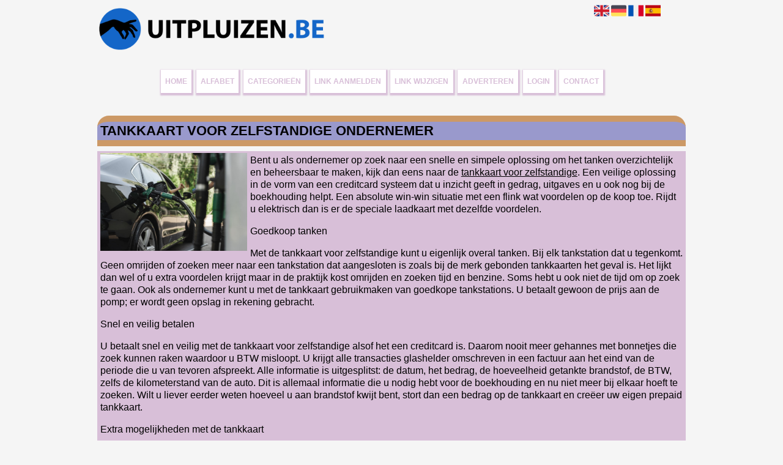

--- FILE ---
content_type: text/html; charset=utf-8
request_url: https://uitpluizen.be/blog/tankkaart-voor-zelfstandige-ondernemer
body_size: 7065
content:
<!DOCTYPE html>
<html xmlns="http://www.w3.org/1999/xhtml" lang="nl">
<head>
	<meta charset="UTF-8" >
	
	  	<title>Uitpluizen.be</title>
  	
  	  
	  
  
	

		<link rel="icon" type="image/png" href="https://uitpluizen.be/subsites/uitpluizen.be/files/favicon.png" >
	
  
  	<!--[if IE]><link rel="SHORTCUT ICON" href="https://uitpluizen.be/favicon.ico"/><![endif]-->

 	<meta content="All" name="Robots" >  
 	<meta name="verify-v1" content="T9m368+ngpgpvP6Kn4lCpcntdwHVSLhH4X8uyFmPfOM=" >
 	<meta name="copyright" content="Uitpluizen.be" >
 	<meta name="uwpcheck" content="1" >


	<script src="https://ajax.googleapis.com/ajax/libs/jquery/2.1.4/jquery.min.js"></script>
	  
		  
	<style type="text/css">
	  	li.tooltip {outline:none;}
	    li.tooltip strong {line-height:30px;}
	    li.tooltip:hover {text-decoration:none;}
	    li.tooltip span { z-index:10;display:none; padding:14px 20px; margin-top:-15px; margin-left:28px; width:300px; line-height:16px; }
	    li.tooltip span img{  margin-top:-20px; }
	    li.tooltip:hover span{ display:inline; position:absolute; color:#000000; border:1px solid #F5F5F5; background:#F5F5F5;}
	    .callout {z-index:20;position:absolute;top:30px;border:0;left:-11px;}
	    li.tooltip span { border-radius:4px; box-shadow: 5px 5px 8px #CCC; }
	    .articleli { overflow: hidden !important; text-overflow: ellipsis !important;  white-space: nowrap !important; width:80% !important;}
	    .articleli a:hover {font-weight:normal !important; }
	  	.header,#hrfooter, #hrfooter a,#footer a, #footer div {color: !important;}
	  	#toplogoheader{height:75px;min-width:180px;}
	  	.svgarrow path{
	  		fill : #000000 !important;
	  	}
	</style>
	
			    <meta name="viewport" content="width=device-width, initial-scale=1">

            <script src="https://ajax.googleapis.com/ajax/libs/jquery/2.1.4/jquery.min.js"></script>
        <script src="https://uitpluizen.be/templates/classic/resizer.js"></script>
    
    <link rel="stylesheet" href="https://uitpluizen.be/templates/classic/responsiveness.css" type="text/css" />

    <style>  
      
                    ﻿.mobilenav {
position:relative;
z-index:1;
margin:0 auto;
float:right!important;
width:35px!important;
height:35px!important;
border-radius:6px;
top:10px;
}
.mobilenav span {
position:relative;
Font-size:25px;
Top:5.2px;
Left:6.8px;
Color:white;
}
form, textarea {
width:90%!important;
}
input {
width:100%!important;
}

.bag form label, .bag .g-recaptcha {
color:#000!important;
}

@media (max-width:449px) {
form img {
width:80%!important;
}
}
@media (max-width:499px) {
form a {
display:block;
}
}
@media (min-width:300px) and (max-width:360px) {
#contentholder_content_left table.formtable td {
Max-width:15em!important;
}
}
@media  (max-width:299px) {
#contentholder_content_left table.formtable td {
Max-width:12em!important;
}
}



    /***************************** basiselement ****************************/
html, body {
	/*height: 100%;*/
}
body {
	margin: 0;
	padding: 0;
/*	overflow-x: hidden;background-image: url(images/background_repeat.jpg);
		background-repeat: repeat-y;
		background-position: center top;*/
/*	background:#666; */
}
html>body #container {
	height: auto;
}
/***********************************************************************/

/****************************** style **********************************/

body, div, p, th, td, li, dd, a {
	font-family : helvetica, sansserif!important;
	font-size: 12px;
	line-height:20px;
color:#000000;
}
.main li{
   /*width: 220px;
   height: 18px;*/
   overflow: hidden;
}
body {
  background: #F5F5F5;}
h1 {
	font-size: 140%;
	font-weight: bold;
	color: black;
	margin-top: 0px;
	margin-bottom: 5px;
}
p {
	margin-top: 2px;
}

      .main ul li:hover {
        cursor:pointer;
      }
nav a {
  font-weight: bold;
}
/***************************************************************************/

/****************************** div structuur ******************************/

#column4 {
	float:right;
	width: 196px;
	padding-left: 6px;
}
#container {
	position: relative;
	min-height: 100%;
	height: 100%;
  margin: 0 auto;
	voice-family: "";
	/*voice-family: inherit;background-image:url(images/background.jpg);
		background-repeat:no-repeat;
		background-position:center top;*/
}
 #title {
	text-align:center;
	/*height: 30px;
	line-height: 30px;*/
float:none!important;
}
#title a {
color: #D8BFD8!important;
font-size:12px!important;
line-height:22px;
text-transform:uppercase;
text-decoration:none;
Background:#FFFFFF!important;
}
#title a:hover {
/*Color: #ffffcc!important;
Background: #ff6600!important; */
}
@media (min-width:997px) {
#header {
margin-right:2.6em;
}
#title a {
Padding:1em 0.6em!important;
Background:#FFFFFF!important;
color: #D8BFD8!important;
Margin:0.2em!important;
Box-shadow:1px 2px 2px 2px ;
}
form a, form a visited {
color: #ff6600!important;
background: #ffffcc!important;
padding:0.8em;
font-weight:600!important;
text-decoration:none;
}
form a:hover {
color: #fff!important;
background:#ff6600!important;
}}
@media (min-width:1600px) {
#header {
Margin-right:10em!important;
}
}
@media (max-width:997px) {
#title a {
Padding:0.7em!important;
Display:block!important;
}
}
.arrow {
    Height:8px!important;
Display:none!important;
Visibility:visible!important;
}
#threeColumns .block {
 width: 90%;
border:solid white;
border-width:0.6em;
border-radius: 0em;
margin-bottom:12px;
background-color: #CC9966; border-color: #CC9966; color: #000000;
Box-shadow:1px 2px 2px 2px ;
 }
.block .hc1, .hc1 h2 {
Border:solid;
Border-width:1.2em 0.4em;
Border-radius: 1em 1em 0em 0em;
}
.block .head {
Text-transform:uppercase;
Margin-bottom:0.5em!important;
Border-radius:1.2em 1.2em 0em 0em;
}
.block .head, .block h2 {
   padding:0;
   margin: 0;
background: #9999CC;
color: #FFFFFF!important;
border-top: 10px #CC9966 solid;
border-bottom: 10px #CC9966 solid;
    font-size: 14px;
font-family: arial, sans-serif;
text-align:center;
}
.block .head a {
Color:#000000!important;
Font-size:14px;
Font-style:bold;
text-decoration:none;
}
.block .main {
	Padding:0.5em;
	overflow: hidden;
background:#D8BFD8;
text-align:center;
border-width:1.2em 0.4em;
border-radius:0em 0em 1.2em 1.2em;
}
.block a {
Text-decoration:none;
Color:#000000!important;
Text-align:center;
}
.block  a:hover {
Text-decoration:underline;
}
div.block .hc1, div.block .hc1 h2{ background-color: #9999CC;}
div.block .hc2, div.block .hc2 h2{ background-color: ;}
div.block .hc3, div.block .hc3 h2{ background-color: ;}
div.block .hc4, div.block .hc4 h2{ background-color: ;}

.tooltip {
Color:#000000!important;
}
.mobilenav {
Background-color: #D8BFD8!important;
}
.mobilenav .fa {
Color:#000000!important;
}
@media (min-width:997px) and (max-width:1044px) {
#title {margin-left:0%!important;}
}
#hrtitle {
Display:block;
color: #4c004b;}

#contentholder {
  /*column-count: 4;
  column-gap: 1em;*/
}
#contentholder_content_left {
	/*width:952px;
	float:left;*/
}
#contentholder_content_right {
	width:202px;
	float:right;
}
.breaker {
	clear:both;
}
#colLeft {


    -moz-column-gap: 10px !important;
    -webkit-column-gap: 10px !important;
    column-gap: 10px !important;
    column-count: 4 !important;
}
#colCenter {
	float:none;
	width: 232px;
	padding: 0px 3px 0px 3px;
}
#colMiddle {
	Float:none;
	width: 232px;
	padding: 0px 3px 0px 3px;
}
#colRight {
	float:none;
	width: 232px;
/*	padding-left: 3px;*/
	padding: 0px 3px 0px 3px;

}
    .colLeft{

    }
#colRight1 {
	float:none;
	width: 246px;
	padding-left: 3px;
}

form {
width:100%!important;
}

form a, form a visited {
font-weight:400;
}
form a:hover {
color: #fff!important;
font-weight:700;
}
#bottom {
margin-top:30px!important;
}
.formtable {
Margin-top:1.5em!important;
}

@media (max-width: 601px) {
  #threeColumns .block {
  margin: 0 0px 12px !important;
  }
}
.tdlink {
  text-align: center;
}
.block {
  width: 100%;
      display: inline-block;
	margin: 0px 0px 5px 0px;

}
.blockHolder {
	border: 1px dotted #a9a9a9;
	margin: 0px 0px 5px 0px;
	background-color: white;
}

#bottom {
margin-top:2em;
}
A:hover {
Color: #000000;
}
.block div.ad {
	margin: 3px 4px;
	padding-left: 0px;

}
/*
deze definition is om te voorkomen dat het blok te breedt wordt en daardoor een kolom verspringt.
*/
#colLeft .block .main, #colCenter .block .main, #colRight .block .main, #colRight1 .block .main {

}
.block .main ul {
	list-style-type: none;
	margin-top: 0px;
	margin-bottom: 0px;
	margin-left: 0px;
	padding-left: 0px;
}
.block .textblock ul {
	list-style-type: disc;
	margin-top: 0px;
	margin-bottom: 0px;
	margin-left: 10px;
	padding-left: 10px;
}
/*#content {
	padding-top:10px;
	width:470px;
	margin-left:195px;
	margin-right:30px
}*/
#contentimage { /*wordt gebruikt in publishers*/
	margin-right: 3px;
}
#content_FULL {
	padding-top:130px;
	width:1002px;
}
#bottom {
	width:750px;
	margin:0px auto;
	clear:left;
	float:none;
}
    #footer {
      position: absolute;
      bottom: -45px;
      text-align: center;
      width: 100%;
      height: 50px;
      line-height: 50px;
      /*background-image:url(images/footer.jpg);background-position:center top;background-repeat:no-repeat;*/
    }

    #hrfooter {
    margin: 0 auto;
margin-top:2em!important;
    width: 95%;
      border-top: solid 1px gray;
    }
div.block .hc1, div.block .hc1 h2 {
padding: 4px;
border: 0px;
}
.l_extra {
color: #FEB92E; }
.block .main li:before {
  /*content: "?";*/
  border-color: #fff;
  border-style: solid;
  border-width: 0.35em 0 0.35em 0.45em;
  display: inline-block;
  margin-bottom: 0.1em;
  /*position: relative;*/
}
#column4 {
overflow:hidden; }
.normallink{
Text-align:center;
}

.boldlink{
   font-weight: bold;
}
.leftheader{
}
a.deletelink{
   font-weight: bold;
}
a.editlink{
   font-weight: bold;
}
a.insertlink{
   font-weight: bold;
}
a.yourlink{
   font-weight: bold;
}
 a.backlinklink{
font-weight: bold;
}

.cattable,.rencattable{
   font-family: verdana;
   font-size: 11px;
}
.cattable td{
   border: 1px solid #000000;
}
.catth,.rencatth{
   padding: 3px;
   border: 1px solid #000000;
   background: #DDDDDD;
}
.cattd,.rencattd{
   padding: 3px;
   border: 1px solid #000000;
   background: #EEEEEE;
}
.cattd_selected{
   padding: 3px;
   border: 1px solid #000000;
   background: #AAAAFF;
}
.cattdaccent,.rencattdaccent{
   padding: 3px;
   border: 1px solid #000000;
   background: #CCCCCC;
}
.cattdaccent_selected{
   padding: 3px;
   border: 1px solid #000000;
   background: #AAAADD;
}
.morelinks{
 font-weight: bold;
 font-style: italic;
}
@media (max-width: 2000px) and (min-width: 1398px) {
  .visible-desktop {
    display: inherit !important;
  }
}
.np, #frame, header, #zoeken input[type=text], #zoeken button, nav a, .aanafmelden-vak input[type=text], .aanafmelden-vak input[type=password], #profiel-vak .tool-title {
  box-sizing: border-box;
  ms-box-sizing: border-box;
  webkit-box-sizing: border-box;
  moz-box-sizing: border-box;
  -moz-box-sizing: border-box;
}
.one-cell {
  display: none;
}
header #datumtijd {
  position: relative;
  right: 17px;
  top: 28px;
  right: 0px;
  text-align: center;
  color: #fff;
  font-size: 24px;
  float:right;
}
.adverts {
  text-align:center;
  margin:0 auto;
  width:auto;
  min-height:250px;
  /*max-width:314px;*/
  /*max-width:314px;*/
}
input, select {
    -webkit-box-sizing: border-box;
       -moz-box-sizing: border-box;
            box-sizing: border-box;
}
     a.normallink{
 display: inline-block;
 width:  calc(100% - 15px);
}
img#toplogoheader{ max-height: 75px; max-width:calc(100% - 35px); margin-top:10px; margin-bottom:0.8em;}

.non-mobile-inline {
display:none!important;
}

@media and screen (max-width:1024px) {

nav {
    height: 297px !important;
    border-radius: 0.5em;
    margin: 1em auto 5px;
position:relative;
width:100%;
z-index:1;
background-color:#FFFFFF;
}

nav a {
float: left !important;
    width: 100% !important;
height:33px;
line-height:30px;
    background-image: none !important;
    border-bottom: 1px solid #CC9966;
color:#D8BFD8!important;
}

nav a:hover {
    border-bottom: 1px solid #CC9966;
color:#000000!important;
}
}

.btn-success {
background: #ffd119!important;
color: #fff!important;
Background: #ff6600!important;
Border-color: #ff6600!important;
}
.form-control {
border-radius:0!important;
}

.btn-success:hover {
background: #ffd119!important;
border-color: #ffd119!important;

}
#threeColumns {

}
@media (max-width: 530px) {
.form-control {
max-width:100%!important;
}
}
@media (max-width: 1064px) {
#threeColumns .block {
Width:97.6%!important;
}}


@media (min-width: 2000px) {
	#colLeft {
		column-count: 5 !important;
	}
}

@media (max-width: 2000px) and (min-width: 1398px) {
	#colLeft {
		column-count: 4 !important;
	}
}

@media (max-width: 1398px) and (min-width: 975px) {
	#colLeft {
	    column-count: 3 !important;
	}
}

@media (max-width: 975px) and (min-width: 686px) {
	#colLeft {
		column-count: 2 !important;
	}
}

@media (max-width: 686px) {
	#colLeft {
		column-count: 1 !important;
	}
}
@media (min-width:980px) {
#contentholder {
	margin-top: 40px;
}
}
@media (max-width:434px) {
form {
margin-top:2em;
margin-bottom:1em;
}

input {
width:100%!important;
}
}

@media (max-width:1064px) and (min-width:1000px) {
#threeColumns .block {
width:26em!important;
}
}

@media (max-width:360px) and (min-width:335px) {
table.formtable td {
max-width:22em;
}
}

@media (max-width:334px) and (min-width:320px) {
table.formtable td {
max-width:20em;
}
}

@media (max-width:319px) and (min-width:300px) {
table.formtable td {
max-width:18em;
}
}

@media (max-width:299px) and (min-width:280px) {
table.formtable td {
max-width:16em;
}
}

@media (max-width:279px) and (min-width:260px) {
table.formtable td {
max-width:14em;
}
}

@media (max-width:259px) and (min-width:240px) {
table.formtable td {
max-width:12em;
}
}

@media (max-width:239px) and (min-width:220px) {
table.formtable td {
max-width:10em;
}
}

@media (max-width:219px) and (min-width:200px) {
table.formtable td {
max-width:8em;
}
}

@media (max-width:199px) and (min-width:180px) {
table.formtable td {
max-width:6em;
}
}

@media (max-width:179px) and (min-width:160px) {
table.formtable td {
max-width:4em;
}
}

@media (max-width:159px) and (min-width:10px) {
table.formtable td {
max-width:2em;
}
}

@media (max-width:397px) {
form a {
display:block;
}
}

@media (max-width: 997px) and (min-width: 686px) {
#threeColumns {
-webkit-column-count:1!important;
}
.arrow {
    Height:8px!important;
Display:none!important;
Visibility:visible!important;
}
}
@media (max-width:997px) {
img#toplogoheader {
margin-bottom:0;
}

nav {
height: 360px !important;
position:relative;
width:100%;
z-index:1;
}

nav a {
float:none!important;
    width: 100% !important;
line-height:20px;
    background-image: none !important;
}
nav a:hover {
color:#000000!important;

}
}
        
        input { width: auto!important; }
        a.sbacklinklink{ color:#0000FF!important; }

        nav span {
            display: block;
            position: absolute;
            right: 0;
            width: 0.0000000000000000000000000000001%;
            height: 33px;
            /* background-image: url(http://cache.startkabel.nl/images/balklayer3.png);  */
            background-position: -721px 0px;
        }

        .np, #frame, header, #zoeken input[type=text], #zoeken button, nav a, .aanafmelden-vak input[type=text], .aanafmelden-vak input[type=password], #profiel-vak .tool-title {
            box-sizing: border-box;
            ms-box-sizing: border-box;
            webkit-box-sizing: border-box;
            moz-box-sizing: border-box;
            -moz-box-sizing: border-box;
        }
        header {
            position: relative;
            display: block;
            text-align: left;
            /* line-height: 95px;    */
            padding: 0 0 5px 0;
        }
        header #datumtijd {
            position: relative;
            right: 17px;
            top: 28px;
            right: 0px;
            text-align: center;
            color: #fff;
            font-size: 24px;
            float:right;
        }
        .toolong {
            line-height:1.5;
        }
        .one-cell {
            display: none;
        }
        .adverts {
            text-align:center;
            margin:0 auto;
            width:auto;
            min-height:250px;
            max-width:314px;
            /*max-width:314px;*/
        }
        .formtable{
            float:left;
            clear:both;
        }
        .links .main ul li a{
            display: inline-block;
            width: 90%;
        }
        img#toplogoheader{ max-height: 75px; max-width:calc(100% - 35px);; margin-top:10px;}
            div.block div.head h2{
            white-space: nowrap;
            overflow: hidden;
            text-overflow: ellipsis;
        }

    
        div.block div.main li a.backlinklink, a.backlinklink, #contentholder a.backlinklink{
            color: #0000FF!important;
        }
        div.block div.main .block li a.pubuserchk,a.pubuserchk, #contentholder a.pubuserchk{
            color: #FF0000!important;
        }
        div.block div.main .block li a.plink,a.plink, #contentholder a.plink{
            color: #000000!important;
        }
        a.deletelink, a.editlink{
            margin:0!important;
            padding:0!important; 
        }
    </style>

    <link href="https://maxcdn.bootstrapcdn.com/font-awesome/4.5.0/css/font-awesome.min.css" rel="stylesheet" integrity="sha256-3dkvEK0WLHRJ7/Csr0BZjAWxERc5WH7bdeUya2aXxdU= sha512-+L4yy6FRcDGbXJ9mPG8MT/3UCDzwR9gPeyFNMCtInsol++5m3bk2bXWKdZjvybmohrAsn3Ua5x8gfLnbE1YkOg==" crossorigin="anonymous">	

		<script src="https://uitpluizen.be/misc/js/functions.js?v2"></script>
</head>
<body>
	   	    <div id="container">
	    <div id="header">
	    	<header>
	    							<div class='langflags' style=''>
													<a href='https://uitpluizen.be/?l=en&lang=en'> <img src='https://uitpluizen.be/misc/img/flags/flag_en.png' alt='en' height='25' /></a>
												
						
					
													<a href='https://uitpluizen.be/?l=de&lang=de'> <img src='https://uitpluizen.be/misc/img/flags/flag_de.png' alt='de'  height='25' /></a>
						
													<a href='https://uitpluizen.be/?l=fr&lang=fr'> <img src='https://uitpluizen.be/misc/img/flags/flag_fr.png' alt='fr'  height='25' /></a>
						
													<a href='https://uitpluizen.be/?l=es&lang=es'> <img src='https://uitpluizen.be/misc/img/flags/flag_es.png' alt='es'  height='25' /></a>
											</div>

					
																	<div class="nav-bar-button mobilenav"><span><i style='margin: 0 0 4px 0' class="fa fa-bars"></i></span></div>
						<a href="https://uitpluizen.be/" id="logo" style='text-decoration:none'>
							<span style="font-size:26px; font-weight:bolder; line-height:50px; height:75px;">
			
																																													<img src="https://uitpluizen.be/subsites/uitpluizen.be/files/banner.png"  id="toplogoheader" />
																			
							
							</span>
						</a><br />
					

																							<nav id="title">
									<a href="https://uitpluizen.be/">Home</a>

									
							
									<span class="non-mobile-inline">-&nbsp;</span> <a href="https://uitpluizen.be/alfabet">Alfabet</a>
						 			<span class="non-mobile-inline">-&nbsp;</span> <a href="https://uitpluizen.be/rubriek">Categorie&euml;n</a>

						 									 				<span class="non-mobile-inline">-&nbsp;</span> <a href="https://uitpluizen.be/link-aanmelden/">Link aanmelden</a>
						 			
						 			<span class="non-mobile-inline">-&nbsp;</span> <a href="https://uitpluizen.be/changerequest.php">Link wijzigen</a>

						 									 				<span class="non-mobile-inline">-&nbsp;</span> <a href="https://uitpluizen.be/register.php">Adverteren</a>
						 									 			
						 			<span class="non-mobile-inline">-&nbsp;</span> <a href="https://uitpluizen.be/login.php">Login</a>
									<span class="non-mobile-inline">-&nbsp;</span> <a href="https://uitpluizen.be/contact/" class="lastitem">Contact</a>
									<div id="hrtitle"></div>
									<div style="clear:both;"></div>
						 		</nav>
					
														</header>

			<div style="clear:both;"></div>
		</div>
    <style>
                body, .article div, .article p, .article th, .article td, .article li, .article dd, .article a, .article ul, .article li{ font-size:16px !important; font-weight:normal !important;  }
        .article{width:100%; }
        .head{ padding-top:0px;}
        .head h1{ margin:0px; padding:5px; text-align:left;padding-left:5px;  }
        .article h1 a{   color:#fff !important;}
        .article h2{  padding:3px;margin-top:20px; background:#9999CC;color:#FFFFFF;}
        .article h3{   background:#9999CC; padding:3px;margin-top:20px; color:#FFFFFF;   }
                 #contentholder_content_left p, #contentholder_content_left a, #contentholder_content_left table.formtable td{ color:#000000 !important;}
        .article div, .article p, .article th, .article td, .article ul, .article li, .article dd{color:#000000 !important; }
                .article a{ text-decoration: underline; }
        .articledev{ margin-bottom:20px;  font-family:Verdana, Geneva, Arial, Helvetica, sans-serif;font-size:18px;font-weight:normal; background:#D8BFD8;padding:3px 5px;  color:#000000 }
        .articledev img{ padding-right:5px; }
    </style>

    <div id="contentholder">
        <div id="contentholder_content_left">
           
                              
                    <div class="block article">
                        <div class="head">
                            <h1>Tankkaart voor zelfstandige ondernemer</h1>
                        </div>

                        <div class='articledev'>
                            <img src='https://uitpluizen.be/misc/uploads/uitpluizen.be/tankkaart-voor-zelfstandige-ondernemer.jpg' height='160px' align='left' />                            
                            <p>Bent u als ondernemer op zoek naar een snelle en simpele oplossing om het tanken overzichtelijk en beheersbaar te maken, kijk dan eens naar de <a href="https://travelcard.be/tankkaart-voor-zelfstandigen/">tankkaart voor zelfstandige</a>. Een veilige oplossing in de vorm van een creditcard systeem dat u inzicht geeft in gedrag, uitgaves en u ook nog bij de boekhouding helpt. Een absolute win-win situatie met een flink wat voordelen op de koop toe. Rijdt u elektrisch dan is er de speciale laadkaart met dezelfde voordelen.</p>
<p>Goedkoop tanken</p>
<p>Met de tankkaart voor zelfstandige kunt u eigenlijk overal tanken. Bij elk tankstation dat u tegenkomt. Geen omrijden of zoeken meer naar een tankstation dat aangesloten is zoals bij de merk gebonden tankkaarten het geval is. Het lijkt dan wel of u extra voordelen krijgt maar in de praktijk kost omrijden en zoeken tijd en benzine. Soms hebt u ook niet de tijd om op zoek te gaan. Ook als ondernemer kunt u met de tankkaart gebruikmaken van goedkope tankstations. U betaalt gewoon de prijs aan de pomp; er wordt geen opslag in rekening gebracht.</p>
<p>Snel en veilig betalen</p>
<p>U betaalt snel en veilig met de tankkaart voor zelfstandige alsof het een creditcard is. Daarom nooit meer gehannes met bonnetjes die zoek kunnen raken waardoor u BTW misloopt. U krijgt alle transacties glashelder omschreven in een factuur aan het eind van de periode die u van tevoren afspreekt. Alle informatie is uitgesplitst: de datum, het bedrag, de hoeveelheid getankte brandstof, de BTW, zelfs de kilometerstand van de auto. Dit is allemaal informatie die u nodig hebt voor de boekhouding en nu niet meer bij elkaar hoeft te zoeken. Wilt u liever eerder weten hoeveel u aan brandstof kwijt bent, stort dan een bedrag op de tankkaart en cre&euml;er uw eigen prepaid tankkaart.</p>
<p>Extra mogelijkheden met de tankkaart</p>
<p>Door het aanzetten van verschillende opties kunt u niet alleen brandstof tanken met de tankkaart voor zelfstandige maar ook tolkosten betalen bij tunnels en bruggen of overvaarten met veerboten. Rijdt u veel in Europa dan kunt u kiezen uit ruim vijfenvijftigduizend tankstations of uit meer dan tweeduizend locaties in Belgi&euml;.</p>
<p>Voor elektrisch rijden is er de laadkaart. U hebt hierbij precies dezelfde voordelen als bij de tankkaart voor zelfstandige. Als extra krijgt u er een app bij zodat u exact weet waar u de auto kunt opladen zonder te moeten zoeken.</p>
<p>Als ondernemer bent u altijd op zoek naar tijd- en kostenbesparing. De tankkaart voor zelfstandige kan u daarbij uitstekend helpen.</p>
                            <br />
                        
                        </div>
                    </div>
                
                            
        </div>
    </div>

    
   



  <div id="bottom" style='clear:both;'></div>
  <div class="breaker"></div> 
  
  <div id="footer" >  
    <div id="hrfooter"  >
      &copy; 2006-2025&nbsp;<a href="https://uitpluizen.be/"  >Uitpluizen.be</a>
      | <a href="https://uitpluizen.be/register.php" rel="nofollow"  >Pagina maken</a>

      
      | <a href='https://uitpluizen.be/terms.php'  >Algemene voorwaarden</a> 

      | <a href="https://uitpluizen.be/contact/" >Contact</a>
    </div>

   
      </div>
  </div>
  



  </body>
</html>